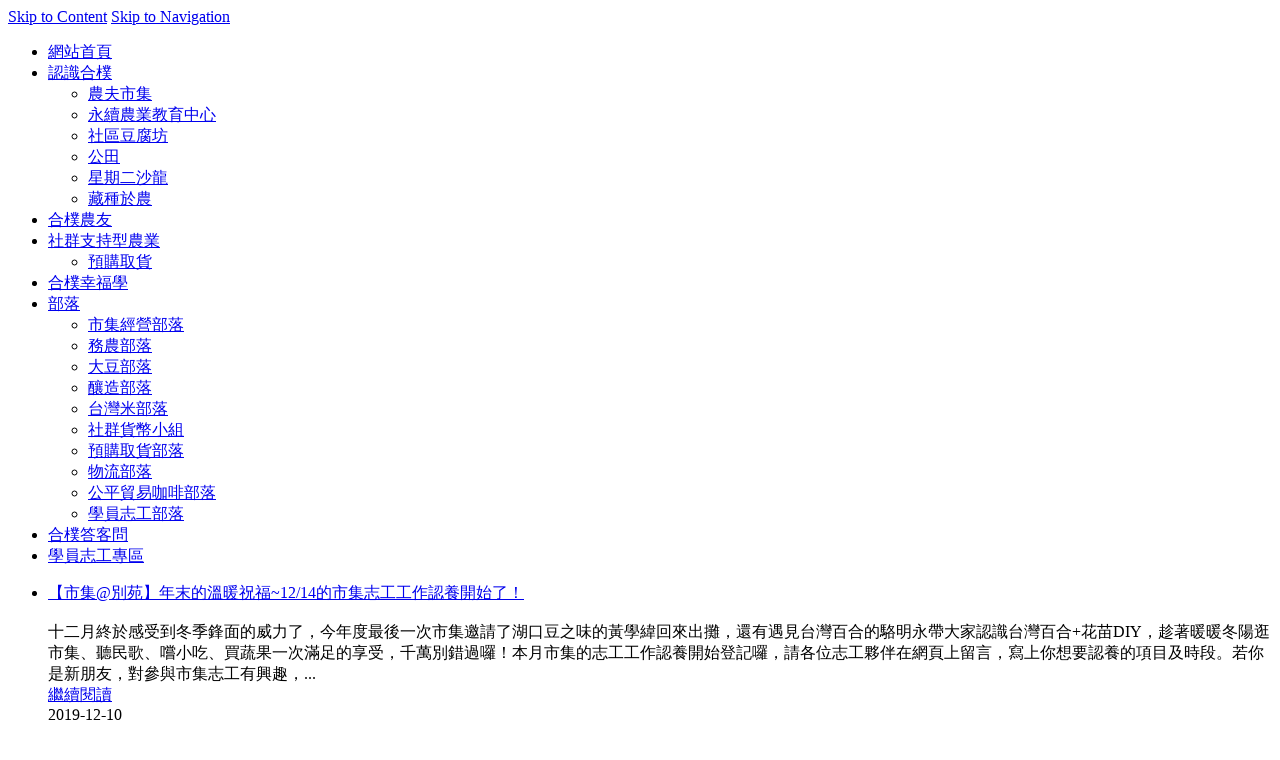

--- FILE ---
content_type: text/html; charset=utf-8
request_url: https://www.hopemarket.com.tw/?p=12642
body_size: 13507
content:
<!DOCTYPE html PUBLIC "-//W3C//DTD XHTML 1.0 Strict//EN"
  "http://www.w3.org/TR/xhtml1/DTD/xhtml1-strict.dtd">
<html xmlns="http://www.w3.org/1999/xhtml" xml:lang="zh-hant" lang="zh-hant" dir="ltr">
  <head>
<meta http-equiv="Content-Type" content="text/html; charset=utf-8" />
    <title>合樸農學市集</title>
    <meta http-equiv="Content-Type" content="text/html; charset=utf-8" />
<link rel="shortcut icon" href="/sites/default/files/favicon.png" type="image/x-icon" />
    <link type="text/css" rel="stylesheet" media="all" href="/sites/default/files/css/css_0070bf4f17686b1f184ce7a2364bc7c4.css" />
<link type="text/css" rel="stylesheet" media="print" href="/sites/default/files/css/css_1df0832a2e8a05eb55d080e0ddc0002d.css" />
<link type="text/css" rel="stylesheet" media="screen" href="/sites/default/files/css/css_fa64727adda920720ceb5d80e190380d.css" />
<link type="text/css" rel="stylesheet" media="all" href="/sites/all/themes/vigor/css/default.css?A" />
<link type="text/css" rel="stylesheet" media="all" href="/sites/all/themes/vigor/css/layout.css?A" />
<link type="text/css" rel="stylesheet" media="all" href="/sites/all/themes/vigor/css/formalize.css?A" />
<link type="text/css" rel="stylesheet" media="all" href="/sites/all/themes/vigor/css/style.css?A" />
<link type="text/css" rel="stylesheet" media="print" href="/sites/all/themes/vigor/css/print.css?A" />
<link type="text/css" rel="stylesheet" media="screen" href="/sites/all/themes/vigor/css/tabs.css?A" />
    <script type="text/javascript" src="/sites/default/files/js/js_be5c50026f4c25aca2033a5e2be1f684.js"></script>
<script type="text/javascript">
<!--//--><![CDATA[//><!--
jQuery.extend(Drupal.settings, { "basePath": "/" });
//--><!]]>
</script>
  </head>

<!--[if lt IE 7 ]><body class="ie6 front not-logged-in page-home one-sidebar sidebar-second"><![endif]-->
<!--[if IE 7 ]><body class="ie7 front not-logged-in page-home one-sidebar sidebar-second"><![endif]-->
<!--[if IE 8 ]><body class="ie8 front not-logged-in page-home one-sidebar sidebar-second"><![endif]-->
<!--[if IE 9 ]><body class="ie9 front not-logged-in page-home one-sidebar sidebar-second"><![endif]-->
<!--[if (gt IE 9)|!(IE)]><!--><body  class="front not-logged-in page-home one-sidebar sidebar-second"><!--<![endif]-->

    <div id="skip"><a href="#content">Skip to Content</a> <a href="#navigation">Skip to Navigation</a></div>  

<div id="page-wrapper">

    <div id="branding">
    <div id="header" class="clearfix">

      <div id="logo-title">
        
        <div id="name-and-slogan">
                            </div> <!-- /name-and-slogan -->
      </div> <!-- /logo-title -->

      
    </div> <!-- /header -->
    </div> <!-- /branding -->

    
        <div id="preface" class="clearfix limiter">
      <div id="block-nice_menus-1" class="block block-nice_menus block-preface block-id-290 clearfix odd not-titled">
  <div class="block-inner">

    
    <div class="content">
      <ul class="nice-menu nice-menu-down" id="nice-menu-1"><li class="menu-149 menu-path-home active-trail first  odd "><a href="/home" title="回首頁" class="active">網站首頁</a></li>
<li class="menu-948 menuparent menu-path-node-256 even "><a href="/node/256" title="認識合樸">認識合樸</a><ul><li class="menu-1581 menu-path-node-416 first  odd "><a href="/TaiwanFM" title="農夫市集">農夫市集</a></li>
<li class="menu-1579 menu-path-node-414 even "><a href="/page/414" title="永續農業教育中心">永續農業教育中心</a></li>
<li class="menu-1580 menu-path-node-415 odd "><a href="/page/415" title="社區豆腐坊">社區豆腐坊</a></li>
<li class="menu-1586 menu-path-node-419 even "><a href="/page/419" title="公田">公田</a></li>
<li class="menu-1646 menu-path-node-470 odd "><a href="/page/470" title="星期二沙龍">星期二沙龍</a></li>
<li class="menu-1543 menu-path-node-383 even  last "><a href="/page/383" title="">藏種於農</a></li>
</ul>
</li>
<li class="menu-423 menu-path-hopefarmer odd "><a href="/hopefarmer">合樸農友</a></li>
<li class="menu-1541 menuparent menu-path-node-418 even "><a href="/page/418" title="">社群支持型農業</a><ul><li class="menu-1549 menu-path-node-374 first  odd  last "><a href="/csa" title="">預購取貨</a></li>
</ul>
</li>
<li class="menu-1582 menu-path-node-417 odd "><a href="/page/417" title="熱情、麵包與使命：合樸幸福學">合樸幸福學</a></li>
<li class="menu-1550 menuparent menu-path-node-375 even "><a href="/page/375" title="">部落</a><ul><li class="menu-1561 menu-path-node-9 first  odd "><a href="/node/9" title="">市集經營部落</a></li>
<li class="menu-1552 menu-path-node-269 even "><a href="/node/269" title="">務農部落</a></li>
<li class="menu-1558 menu-path-node-55 odd "><a href="/node/55" title="">大豆部落</a></li>
<li class="menu-1557 menu-path-node-56 even "><a href="/node/56" title="">釀造部落</a></li>
<li class="menu-1556 menu-path-node-78 odd "><a href="/node/78" title="">台灣米部落</a></li>
<li class="menu-1555 menu-path-node-79 even "><a href="/node/79" title="">社群貨幣小組</a></li>
<li class="menu-1560 menu-path-node-11 odd "><a href="/node/11" title="">預購取貨部落</a></li>
<li class="menu-1554 menu-path-node-82 even "><a href="/node/82" title="">物流部落</a></li>
<li class="menu-1553 menu-path-node-268 odd "><a href="/node/268" title="">公平貿易咖啡部落</a></li>
<li class="menu-1559 menu-path-node-12 even  last "><a href="/node/12" title="">學員志工部落</a></li>
</ul>
</li>
<li class="menu-290 menu-path-node-16 odd "><a href="/node/16" title="新朋友Q&amp;A">合樸答客問</a></li>
<li class="menu-383 menu-path-login even  last "><a href="/login" title="登入">學員志工專區</a></li>
</ul>
    </div>

    
  </div> <!-- /block-inner -->
</div> <!-- /block -->
    </div>
    
    <div id="page-outer-wrap">
    <div id="page">

    <!-- ______________________ MAIN _______________________ -->

    <div id="main" class="clearfix">
    
      <div id="content">
        <div id="content-inner" class="inner column center">

          
          <div id="content-area">

            
            <div class="panel-display panel-2col-bricks clear-block" >
      <div class="panel-panel panel-col-top">
      <div class="inside"><div class="panel-pane pane-views pane-home" >
  
  
  
  <div class="pane-content">
    <div class="view view-home view-id-home view-display-id-block_1 view-dom-id-5">
    
  
  
      <div class="view-content">
      <div class="item-list">
    <ul>
          <li class="views-row views-row-1 views-row-odd views-row-first">  
  <div class="views-field-title">
                <span class="field-content"><a href="/news/1535">【市集@別苑】年末的溫暖祝福~12/14的市集志工工作認養開始了！</a></span>
  </div>
  
  <div class="views-field-field-image-fid">
                <span class="field-content"><a href="/news/1535"><a href="/news/1535" class="imagecache imagecache-150x150 imagecache-linked imagecache-150x150_linked"><img src="https://www.hopemarket.com.tw/sites/default/files/imagecache/150x150/75534288_2721915221162362_8766048862684053504_n.jpg" alt="" title=""  class="imagecache imagecache-150x150" width="150" height="150" /></a></a></span>
  </div>
  
  <div class="views-field-body">
                <span class="field-content">十二月終於感受到冬季鋒面的威力了，今年度最後一次市集邀請了湖口豆之味的黃學緯回來出攤，還有遇見台灣百合的駱明永帶大家認識台灣百合+花苗DIY，趁著暖暖冬陽逛市集、聽民歌、嚐小吃、買蔬果一次滿足的享受，千萬別錯過囉！本月市集的志工工作認養開始登記囉，請各位志工夥伴在網頁上留言，寫上你想要認養的項目及時段。若你是新朋友，對參與市集志工有興趣，...</span>
  </div>
  
  <div class="views-field-view-node">
                <span class="field-content"><a href="/news/1535">繼續閱讀</a></span>
  </div>
  
  <div class="views-field-created">
                <span class="field-content">2019-12-10</span>
  </div>
</li>
          <li class="views-row views-row-2 views-row-even">  
  <div class="views-field-title">
                <span class="field-content"><a href="/news/1534">【市集@別苑】11/9好好野餐音樂會邀請您~一同享受秋日陽光!</a></span>
  </div>
  
  <div class="views-field-field-image-fid">
                <span class="field-content"><a href="/news/1534"><a href="/news/1534" class="imagecache imagecache-150x150 imagecache-linked imagecache-150x150_linked"><img src="https://www.hopemarket.com.tw/sites/default/files/imagecache/150x150/73415970_2500784066872657_461195740023095296_n.jpg" alt="" title=""  class="imagecache imagecache-150x150" width="150" height="150" /></a></a></span>
  </div>
  
  <div class="views-field-body">
                <span class="field-content">&nbsp;
(我們是逢甲大學行銷系的學生，透過這次的畢業專題，與合樸接觸，且持續合作了一段時間)，了解合樸農學市集後，我們想要傳遞合樸市集的理念，也認為在合樸市集的場地，是適合與家人一起坐下好好享受音樂好好野餐，透過提高網路媒體宣傳及實地宣傳告訴大家，有一個野餐音樂會在合樸舉辦，讓消費者實地到訪，知道合樸市集並且瞭解有機產品、永續經營，小農生態，...</span>
  </div>
  
  <div class="views-field-view-node">
                <span class="field-content"><a href="/news/1534">繼續閱讀</a></span>
  </div>
  
  <div class="views-field-created">
                <span class="field-content">2019-11-05</span>
  </div>
</li>
          <li class="views-row views-row-3 views-row-odd">  
  <div class="views-field-title">
                <span class="field-content"><a href="/news/1533">【市集@別苑】雙十連假逛市集~十月市集志工工作認養開始了！</a></span>
  </div>
  
  <div class="views-field-field-image-fid">
                <span class="field-content"><a href="/news/1533"><a href="/news/1533" class="imagecache imagecache-150x150 imagecache-linked imagecache-150x150_linked"><img src="https://www.hopemarket.com.tw/sites/default/files/imagecache/150x150/29572644_1899188040125233_6858861086275246429_n.jpg" alt="" title=""  class="imagecache imagecache-150x150" width="150" height="150" /></a></a></span>
  </div>
  
  <div class="views-field-body">
                <span class="field-content">今年秋涼得早些，但這幾天秋老虎仍是不願離開，週二節氣將走到寒露，表示寒氣增長，氣溫漸漸下降，冷熱交替之際更容易受寒感冒，要注意養肺潤燥~雙十國慶的四天連假打算到中部度假嗎?別忘了將合樸農學市集排進行程，趁著秋高氣爽逛市集、聽民歌、嚐小吃、買蔬果一次滿足的享受，千萬別錯過囉！本月市集的志工工作認養開始登記囉，請各位志工夥伴在網頁上留言，...</span>
  </div>
  
  <div class="views-field-view-node">
                <span class="field-content"><a href="/news/1533">繼續閱讀</a></span>
  </div>
  
  <div class="views-field-created">
                <span class="field-content">2019-10-07</span>
  </div>
</li>
          <li class="views-row views-row-4 views-row-even">  
  <div class="views-field-title">
                <span class="field-content"><a href="/news/1532">【市集@別苑】中秋連假逛市集~九月市集志工工作認養開始了！</a></span>
  </div>
  
  <div class="views-field-field-image-fid">
                <span class="field-content"><a href="/news/1532"><a href="/news/1532" class="imagecache imagecache-150x150 imagecache-linked imagecache-150x150_linked"><img src="https://www.hopemarket.com.tw/sites/default/files/imagecache/150x150/ 01_2.jpg" alt="" title=""  class="imagecache imagecache-150x150" width="150" height="150" /></a></a></span>
  </div>
  
  <div class="views-field-body">
                <span class="field-content">中秋三天連假打算到中部度假嗎?別忘了將合樸農學市集排進行程，趁著好天氣帶全家大小逛市集，這次市集有手做果釀DIY的活動，利用果皮就可以釀出全營養，零廢棄的瓊漿玉液，千萬別錯過囉！本月市集的志工工作認養開始登記囉，請各位志工夥伴在網頁上留言，寫上你想要認養的項目及時段。若你是新朋友，對參與市集志工有興趣，請mail到hope.hopemarket@gmail...</span>
  </div>
  
  <div class="views-field-view-node">
                <span class="field-content"><a href="/news/1532">繼續閱讀</a></span>
  </div>
  
  <div class="views-field-created">
                <span class="field-content">2019-09-09</span>
  </div>
</li>
          <li class="views-row views-row-5 views-row-odd views-row-last">  
  <div class="views-field-title">
                <span class="field-content"><a href="/news/1531">【市集@別苑】八月市集8/10志工工作認養開始了！</a></span>
  </div>
  
  <div class="views-field-field-image-fid">
                <span class="field-content"><a href="/news/1531"><a href="/news/1531" class="imagecache imagecache-150x150 imagecache-linked imagecache-150x150_linked"><img src="https://www.hopemarket.com.tw/sites/default/files/imagecache/150x150/e購紅藜.jpg" alt="" title=""  class="imagecache imagecache-150x150" width="150" height="150" /></a></a></span>
  </div>
  
  <div class="views-field-body">
                <span class="field-content">照過來!照過來!八月市集有許願成功再加場的古早味粉圓DIY(今年最後一場，錯過等明年喔~)，還有寇延丁老師的全水果露釀漬分享，錯過就太可惜囉！本月市集的志工工作認養開始登記囉，請各位志工夥伴在網頁上留言，寫上你想要認養的項目及時段。若你是新朋友，對參與市集志工有興趣，請mail到hope.hopemarket@gmail.com詢問參與合樸志工的相關內容吧...</span>
  </div>
  
  <div class="views-field-view-node">
                <span class="field-content"><a href="/news/1531">繼續閱讀</a></span>
  </div>
  
  <div class="views-field-created">
                <span class="field-content">2019-08-05</span>
  </div>
</li>
      </ul>
</div>    </div>
  
  
      <div class="attachment attachment-after">
      <div class="view view-home view-id-home view-display-id-attachment_1 view-dom-id-4">
    
  
  
      <div class="view-content">
      <table class="views-view-grid">
  <tbody>
                <tr class="row-1 row-first row-last">
                  <td class="col-1">
              
  <div class="views-field-field-image-fid">
                <span class="field-content"><a href="/news/1530"><a href="/news/1530" class="imagecache imagecache-100x100_crop imagecache-linked imagecache-100x100_crop_linked"><img src="https://www.hopemarket.com.tw/sites/default/files/imagecache/100x100_crop/10620668_1093264644067740_6058195000498331721_n.jpg" alt="" title=""  class="imagecache imagecache-100x100_crop" width="100" height="100" /></a></a></span>
  </div>
  
  <div class="views-field-title">
                <span class="field-content"><a href="/news/1530">【市集@別苑】七月7/13的市集志工工作認養開始囉！</a></span>
  </div>
          </td>
                  <td class="col-2">
              
  <div class="views-field-field-image-fid">
                <span class="field-content"><a href="/news/1529"><a href="/news/1529" class="imagecache imagecache-100x100_crop imagecache-linked imagecache-100x100_crop_linked"><img src="https://www.hopemarket.com.tw/sites/default/files/imagecache/100x100_crop/thumbnail_image1.jpg" alt="" title=""  class="imagecache imagecache-100x100_crop" width="100" height="100" /></a></a></span>
  </div>
  
  <div class="views-field-title">
                <span class="field-content"><a href="/news/1529">【市集@別苑】端午連假逛市集~六月市集志工工作認養開始了！</a></span>
  </div>
          </td>
                  <td class="col-3">
              
  <div class="views-field-field-image-fid">
                <span class="field-content"><a href="/news/1528"><a href="/news/1528" class="imagecache imagecache-100x100_crop imagecache-linked imagecache-100x100_crop_linked"><img src="https://www.hopemarket.com.tw/sites/default/files/imagecache/100x100_crop/IMAG1214.jpg" alt="" title=""  class="imagecache imagecache-100x100_crop" width="100" height="100" /></a></a></span>
  </div>
  
  <div class="views-field-title">
                <span class="field-content"><a href="/news/1528">【市集@別苑】母親節快樂~五月的市集志工工作認養開始了！</a></span>
  </div>
          </td>
                  <td class="col-4">
              
  <div class="views-field-field-image-fid">
                <span class="field-content"><a href="/news/1527"><a href="/news/1527" class="imagecache imagecache-100x100_crop imagecache-linked imagecache-100x100_crop_linked"><img src="https://www.hopemarket.com.tw/sites/default/files/imagecache/100x100_crop/27654505_1801025806608487_5295982149754994495_n.jpg" alt="" title=""  class="imagecache imagecache-100x100_crop" width="100" height="100" /></a></a></span>
  </div>
  
  <div class="views-field-title">
                <span class="field-content"><a href="/news/1527">【市集@別苑】春暖花開~四月的市集志工工作認養開始了！</a></span>
  </div>
          </td>
              </tr>
      </tbody>
</table>
    </div>
  
  
  
  
  
  
</div>     </div>
  
      
<div class="more-link">
  <a href="/news">
    更多訊息  </a>
</div>
  
  
  
</div>   </div>

  
  </div>
</div>
    </div>    
  
  
      <div class="panel-panel panel-col-middle">
      <div class="inside"><div class="panel-pane pane-views pane-hope-calendar" >
  
      <h2 class="pane-title">行事曆</h2>
  
  
  <div class="pane-content">
    <div class="view view-Hope-Calendar view-id-Hope_Calendar view-display-id-block_5 view-dom-id-2">
    
  
  
      <div class="view-content">
      <div id="fullcalendar"></div>
<div id="fullcalendar_content">
<div class="fullcalendar_event">
  <a class="fullcalendar_event_details" cn="fc-event-default activity" href="/activity/923" title="公田生態空間工作坊" allDay="1" start="2013-06-28 00:00:00" end="2013-06-30 00:00:00">公田生態空間工作坊</a> : 五, 2013-06-28 00:00  </div><div class="fullcalendar_event">
  <a class="fullcalendar_event_details" cn="fc-event-default activity" href="/activity/926" title="沙龍：凱新 建築與我" allDay="1" start="2013-06-25 00:00:00" end="2013-06-25 00:00:00">沙龍：凱新 建築與我</a> : 二, 2013-06-25 00:00  </div><div class="fullcalendar_event">
  <a class="fullcalendar_event_details" cn="fc-event-default activity" href="/activity/920" title="伴畝田 沒種的世界" allDay="1" start="2013-06-18 00:00:00" end="2013-06-18 00:00:00">伴畝田 沒種的世界</a> : 二, 2013-06-18 00:00  </div><div class="fullcalendar_event">
  <a class="fullcalendar_event_details" cn="fc-event-default activity" href="/activity/928" title="沙龍 " allDay="1" start="2013-06-18 00:00:00" end="2013-06-18 00:00:00">沙龍 </a> : 二, 2013-06-18 00:00  </div><div class="fullcalendar_event">
  <a class="fullcalendar_event_details" cn="fc-event-default activity" href="/activity/919" title="伴畝田 戶外採菌" allDay="1" start="2013-06-15 00:00:00" end="2013-06-15 00:00:00">伴畝田 戶外採菌</a> : 六, 2013-06-15 00:00  </div><div class="fullcalendar_event">
  <a class="fullcalendar_event_details" cn="fc-event-default activity" href="/activity/924" title="社區豆腐坊學藝班 產地拜訪" allDay="1" start="2013-06-14 00:00:00" end="2013-06-14 00:00:00">社區豆腐坊學藝班 產地拜訪</a> : 五, 2013-06-14 00:00  </div><div class="fullcalendar_event">
  <a class="fullcalendar_event_details" cn="fc-event-default activity" href="/activity/927" title="沙龍 捨得日" allDay="1" start="2013-06-11 00:00:00" end="2013-06-11 00:00:00">沙龍 捨得日</a> : 二, 2013-06-11 00:00  </div><div class="fullcalendar_event">
  <a class="fullcalendar_event_details" cn="fc-event-default activity" href="/activity/922" title="社區豆腐坊學藝班" allDay="1" start="2013-06-08 00:00:00" end="2013-06-09 00:00:00">社區豆腐坊學藝班</a> : 六, 2013-06-08 00:00  </div><div class="fullcalendar_event">
  <a class="fullcalendar_event_details" cn="fc-event-default activity" href="/activity/917" title="市集日" allDay="1" start="2013-06-08 00:00:00" end="2013-06-08 00:00:00">市集日</a> : 六, 2013-06-08 00:00  </div><div class="fullcalendar_event">
  <a class="fullcalendar_event_details" cn="fc-event-default activity" href="/activity/925" title="沙龍 農友日 玫開四度" allDay="1" start="2013-06-04 00:00:00" end="2013-06-04 00:00:00">沙龍 農友日 玫開四度</a> : 二, 2013-06-04 00:00  </div><div class="fullcalendar_event">
  <a class="fullcalendar_event_details" cn="fc-event-default activity" href="/activity/918" title="伴畝田 田間觀察" allDay="1" start="2013-06-04 00:00:00" end="2013-06-04 00:00:00">伴畝田 田間觀察</a> : 二, 2013-06-04 00:00  </div><div class="fullcalendar_event">
  <a class="fullcalendar_event_details" cn="fc-event-default activity" href="/activity/921" title="社區豆腐坊學藝班" allDay="1" start="2013-06-01 00:00:00" end="2013-06-02 00:00:00">社區豆腐坊學藝班</a> : 六, 2013-06-01 00:00  </div><div class="fullcalendar_event">
  <a class="fullcalendar_event_details" cn="fc-event-default activity" href="/activity/894" title="公田生態池工作假期" allDay="1" start="2013-05-23 00:00:00" end="2013-05-26 00:00:00">公田生態池工作假期</a> : 四, 2013-05-23 00:00  </div><div class="fullcalendar_event">
  <a class="fullcalendar_event_details" cn="fc-event-default activity" href="/activity/867" title="釀造部落：果醬課（四）甜點：瑪德蓮貝殼小蛋糕" allDay="1" start="2013-05-23 00:00:00" end="2013-05-23 00:00:00">釀造部落：果醬課（四）甜點：瑪德蓮貝殼小蛋糕</a> : 四, 2013-05-23 00:00  </div><div class="fullcalendar_event">
  <a class="fullcalendar_event_details" cn="fc-event-default activity" href="/activity/903" title="沙龍：半農半Ｘ幸福之路" allDay="1" start="2013-05-14 00:00:00" end="2013-05-14 00:00:00">沙龍：半農半Ｘ幸福之路</a> : 二, 2013-05-14 00:00  </div><div class="fullcalendar_event">
  <a class="fullcalendar_event_details" cn="fc-event-default activity" href="/activity/895" title="伴畝田 田間管理" allDay="1" start="2013-05-14 00:00:00" end="2013-05-14 00:00:00">伴畝田 田間管理</a> : 二, 2013-05-14 00:00  </div><div class="fullcalendar_event">
  <a class="fullcalendar_event_details" cn="fc-event-default activity" href="/activity/892" title="五月市集" allDay="1" start="2013-05-11 00:00:00" end="2013-05-11 00:00:00">五月市集</a> : 六, 2013-05-11 00:00  </div><div class="fullcalendar_event">
  <a class="fullcalendar_event_details" cn="fc-event-default activity" href="/activity/891" title="伊聖詩日光參訪" allDay="1" start="2013-05-08 00:00:00" end="2013-05-08 00:00:00">伊聖詩日光參訪</a> : 三, 2013-05-08 00:00  </div><div class="fullcalendar_event">
  <a class="fullcalendar_event_details" cn="fc-event-default activity" href="/activity/893" title="沙龍農友日：藍染by儷予" allDay="1" start="2013-05-07 00:00:00" end="2013-05-07 00:00:00">沙龍農友日：藍染by儷予</a> : 二, 2013-05-07 00:00  </div><div class="fullcalendar_event">
  <a class="fullcalendar_event_details" cn="fc-event-default activity" href="/activity/866" title="釀造部落：果醬課程（三）抹醬：焦糖鹽之花" allDay="1" start="2013-05-02 00:00:00" end="2013-05-02 00:00:00">釀造部落：果醬課程（三）抹醬：焦糖鹽之花</a> : 四, 2013-05-02 00:00  </div><div class="fullcalendar_event">
  <a class="fullcalendar_event_details" cn="fc-event-default activity" href="/activity/890" title="世豐果園工作假期（柿子疏花說明）" allDay="1" start="2013-05-01 00:00:00" end="2013-05-01 00:00:00">世豐果園工作假期（柿子疏花說明）</a> : 三, 2013-05-01 00:00  </div><div class="fullcalendar_event">
  <a class="fullcalendar_event_details" cn="fc-event-default activity" href="/activity/880" title="共同廚房" allDay="1" start="2013-04-30 00:00:00" end="2013-04-30 00:00:00">共同廚房</a> : 二, 2013-04-30 00:00  </div><div class="fullcalendar_event">
  <a class="fullcalendar_event_details" cn="fc-event-default activity" href="/activity/875" title="伴畝田：田間整理+生態池動工" allDay="1" start="2013-04-30 00:00:00" end="2013-04-30 00:00:00">伴畝田：田間整理+生態池動工</a> : 二, 2013-04-30 00:00  </div><div class="fullcalendar_event">
  <a class="fullcalendar_event_details" cn="fc-event-default activity" href="/activity/879" title="沙龍：有關麻醉一定要知道的事 /卜娟" allDay="1" start="2013-04-30 00:00:00" end="2013-04-30 00:00:00">沙龍：有關麻醉一定要知道的事 /卜娟</a> : 二, 2013-04-30 00:00  </div><div class="fullcalendar_event">
  <a class="fullcalendar_event_details" cn="fc-event-default activity" href="/activity/874" title="社區豆腐坊" allDay="1" start="2013-04-29 00:00:00" end="2013-04-29 00:00:00">社區豆腐坊</a> : 一, 2013-04-29 00:00  </div><div class="fullcalendar_event">
  <a class="fullcalendar_event_details" cn="fc-event-default activity" href="/activity/862" title="伴畝田：米之神的哲學與操作 " allDay="1" start="2013-04-28 00:00:00" end="2013-04-28 00:00:00">伴畝田：米之神的哲學與操作 </a> : 日, 2013-04-28 00:00  </div><div class="fullcalendar_event">
  <a class="fullcalendar_event_details" cn="fc-event-default activity" href="/activity/863" title="釀造部落：紅酒品嘗與鑑賞" allDay="1" start="2013-04-28 00:00:00" end="2013-04-28 00:00:00">釀造部落：紅酒品嘗與鑑賞</a> : 日, 2013-04-28 00:00  </div><div class="fullcalendar_event">
  <a class="fullcalendar_event_details" cn="fc-event-default activity" href="/activity/873" title="社區豆腐坊" allDay="1" start="2013-04-27 00:00:00" end="2013-04-27 00:00:00">社區豆腐坊</a> : 六, 2013-04-27 00:00  </div><div class="fullcalendar_event">
  <a class="fullcalendar_event_details" cn="fc-event-default activity" href="/activity/872" title="社區豆腐坊" allDay="1" start="2013-04-25 00:00:00" end="2013-04-25 00:00:00">社區豆腐坊</a> : 四, 2013-04-25 00:00  </div><div class="fullcalendar_event">
  <a class="fullcalendar_event_details" cn="fc-event-default activity" href="/activity/865" title="釀造部落：果醬課程（二）甜點：司康" allDay="1" start="2013-04-25 00:00:00" end="2013-04-25 00:00:00">釀造部落：果醬課程（二）甜點：司康</a> : 四, 2013-04-25 00:00  </div><div class="fullcalendar_event">
  <a class="fullcalendar_event_details" cn="fc-event-default activity" href="/activity/876" title="沙龍：世豐果園工作假期（柿子疏花說明）" allDay="1" start="2013-04-23 00:00:00" end="2013-04-23 00:00:00">沙龍：世豐果園工作假期（柿子疏花說明）</a> : 二, 2013-04-23 00:00  </div><div class="fullcalendar_event">
  <a class="fullcalendar_event_details" cn="fc-event-default activity" href="/activity/878" title="共同廚房" allDay="1" start="2013-04-23 00:00:00" end="2013-04-23 00:00:00">共同廚房</a> : 二, 2013-04-23 00:00  </div><div class="fullcalendar_event">
  <a class="fullcalendar_event_details" cn="fc-event-default activity" href="/activity/871" title="社區豆腐坊" allDay="1" start="2013-04-22 00:00:00" end="2013-04-22 00:00:00">社區豆腐坊</a> : 一, 2013-04-22 00:00  </div><div class="fullcalendar_event">
  <a class="fullcalendar_event_details" cn="fc-event-default activity" href="/activity/869" title="藏種於農工作坊＠宜蘭" allDay="1" start="2013-04-20 00:00:00" end="2013-04-20 00:00:00">藏種於農工作坊＠宜蘭</a> : 六, 2013-04-20 00:00  </div><div class="fullcalendar_event">
  <a class="fullcalendar_event_details" cn="fc-event-default activity" href="/activity/870" title="社區豆腐坊" allDay="1" start="2013-04-20 00:00:00" end="2013-04-20 00:00:00">社區豆腐坊</a> : 六, 2013-04-20 00:00  </div><div class="fullcalendar_event">
  <a class="fullcalendar_event_details" cn="fc-event-default activity" href="/activity/864" title="釀造部落：果醬課（一）：草莓香橙" allDay="1" start="2013-04-18 00:00:00" end="2013-04-18 00:00:00">釀造部落：果醬課（一）：草莓香橙</a> : 四, 2013-04-18 00:00  </div><div class="fullcalendar_event">
  <a class="fullcalendar_event_details" cn="fc-event-default activity" href="/activity/868" title="社區豆腐坊" allDay="1" start="2013-04-18 00:00:00" end="2013-04-18 00:00:00">社區豆腐坊</a> : 四, 2013-04-18 00:00  </div><div class="fullcalendar_event">
  <a class="fullcalendar_event_details" cn="fc-event-default activity" href="/activity/861" title="南投埔里：生態池/生態廁所＆自力造屋參訪" allDay="1" start="2013-04-17 00:00:00" end="2013-04-17 00:00:00">南投埔里：生態池/生態廁所＆自力造屋參訪</a> : 三, 2013-04-17 00:00  </div><div class="fullcalendar_event">
  <a class="fullcalendar_event_details" cn="fc-event-default activity" href="/activity/859" title="伴畝田：稻子的一生" allDay="1" start="2013-04-16 00:00:00" end="2013-04-16 00:00:00">伴畝田：稻子的一生</a> : 二, 2013-04-16 00:00  </div><div class="fullcalendar_event">
  <a class="fullcalendar_event_details" cn="fc-event-default activity" href="/activity/877" title="共同廚房" allDay="1" start="2013-04-16 00:00:00" end="2013-04-16 00:00:00">共同廚房</a> : 二, 2013-04-16 00:00  </div><div class="fullcalendar_event">
  <a class="fullcalendar_event_details" cn="fc-event-default activity" href="/activity/860" title="沙龍：捨得日 -- 生態池＆生態廁所" allDay="1" start="2013-04-16 00:00:00" end="2013-04-16 00:00:00">沙龍：捨得日 -- 生態池＆生態廁所</a> : 二, 2013-04-16 00:00  </div><div class="fullcalendar_event">
  <a class="fullcalendar_event_details" cn="fc-event-default activity" href="/activity/858" title="台北地球日" allDay="1" start="2013-04-14 00:00:00" end="2013-04-14 00:00:00">台北地球日</a> : 日, 2013-04-14 00:00  </div><div class="fullcalendar_event">
  <a class="fullcalendar_event_details" cn="fc-event-default activity" href="/activity/851" title="市集" allDay="1" start="2013-04-13 00:00:00" end="2013-04-13 00:00:00">市集</a> : 六, 2013-04-13 00:00  </div><div class="fullcalendar_event">
  <a class="fullcalendar_event_details" cn="fc-event-default activity" href="/activity/801" title="樹醫生課程" allDay="" start="2013-01-30 09:00:00" end="2013-01-30 15:30:00">樹醫生課程</a> : 三, 2013-01-30 09:00      to 三, 2013-01-30 15:30  </div><div class="fullcalendar_event">
  <a class="fullcalendar_event_details" cn="fc-event-default activity" href="/activity/803" title="沙龍：好好讀書" allDay="" start="2013-01-29 19:00:00" end="2013-01-29 21:00:00">沙龍：好好讀書</a> : 二, 2013-01-29 19:00      to 二, 2013-01-29 21:00  </div><div class="fullcalendar_event">
  <a class="fullcalendar_event_details" cn="fc-event-default activity" href="/activity/800" title="KKF藏種於農" allDay="" start="2013-01-26 09:00:00" end="2013-01-26 16:00:00">KKF藏種於農</a> : 六, 2013-01-26 09:00      to 六, 2013-01-26 16:00  </div><div class="fullcalendar_event">
  <a class="fullcalendar_event_details" cn="fc-event-default activity" href="/activity/799" title="樹醫技術組" allDay="" start="2013-01-25 13:00:00" end="2013-01-25 16:30:00">樹醫技術組</a> : 五, 2013-01-25 13:00      to 五, 2013-01-25 16:30  </div><div class="fullcalendar_event">
  <a class="fullcalendar_event_details" cn="fc-event-default activity" href="/activity/802" title="沙龍：金惠雯" allDay="" start="2013-01-22 19:00:00" end="2013-01-22 21:00:00">沙龍：金惠雯</a> : 二, 2013-01-22 19:00      to 二, 2013-01-22 21:00  </div><div class="fullcalendar_event">
  <a class="fullcalendar_event_details" cn="fc-event-default activity" href="/activity/798" title="伴畝田" allDay="" start="2013-01-22 13:00:00" end="2013-01-22 16:30:00">伴畝田</a> : 二, 2013-01-22 13:00      to 二, 2013-01-22 16:30  </div><div class="fullcalendar_event">
  <a class="fullcalendar_event_details" cn="fc-event-default activity" href="/activity/793" title="年終幸福聚餐" allDay="" start="2013-01-20 09:00:00" end="2013-01-20 15:30:00">年終幸福聚餐</a> : 日, 2013-01-20 09:00      to 日, 2013-01-20 15:30  </div><div class="fullcalendar_event">
  <a class="fullcalendar_event_details" cn="fc-event-default activity" href="/activity/792" title="豆腐課結業" allDay="" start="2013-01-17 08:30:00" end="2013-01-17 11:30:00">豆腐課結業</a> : 四, 2013-01-17 08:30      to 四, 2013-01-17 11:30  </div><div class="fullcalendar_event">
  <a class="fullcalendar_event_details" cn="fc-event-default activity" href="/activity/791" title="讓樹醫樹" allDay="" start="2013-01-16 13:00:00" end="2013-01-16 16:30:00">讓樹醫樹</a> : 三, 2013-01-16 13:00      to 三, 2013-01-16 16:30  </div><div class="fullcalendar_event">
  <a class="fullcalendar_event_details" cn="fc-event-default activity" href="/activity/790" title="伴畝田催芽" allDay="" start="2013-01-15 13:30:00" end="2013-01-15 16:30:00">伴畝田催芽</a> : 二, 2013-01-15 13:30      to 二, 2013-01-15 16:30  </div><div class="fullcalendar_event">
  <a class="fullcalendar_event_details" cn="fc-event-default activity" href="/activity/794" title="護樹推廣組" allDay="" start="2013-01-14 13:00:00" end="2013-01-14 16:00:00">護樹推廣組</a> : 一, 2013-01-14 13:00      to 一, 2013-01-14 16:00  </div><div class="fullcalendar_event">
  <a class="fullcalendar_event_details" cn="fc-event-default activity" href="/activity/779" title="一月市集" allDay="" start="2013-01-12 09:00:00" end="2013-01-12 14:00:00">一月市集</a> : 六, 2013-01-12 09:00      to 六, 2013-01-12 14:00  </div><div class="fullcalendar_event">
  <a class="fullcalendar_event_details" cn="fc-event-default activity" href="/activity/780" title="豆腐班參訪" allDay="" start="2013-01-10 10:00:00" end="2013-01-10 14:00:00">豆腐班參訪</a> : 四, 2013-01-10 10:00      to 四, 2013-01-10 14:00  </div><div class="fullcalendar_event">
  <a class="fullcalendar_event_details" cn="fc-event-default activity" href="/activity/781" title="沙龍：農友日豆老闆" allDay="" start="2013-01-08 19:00:00" end="2013-01-08 21:00:00">沙龍：農友日豆老闆</a> : 二, 2013-01-08 19:00      to 二, 2013-01-08 21:00  </div><div class="fullcalendar_event">
  <a class="fullcalendar_event_details" cn="fc-event-default activity" href="/activity/777" title="伴畝田：選種" allDay="" start="2013-01-08 13:30:00" end="2013-01-08 17:00:00">伴畝田：選種</a> : 二, 2013-01-08 13:30      to 二, 2013-01-08 17:00  </div><div class="fullcalendar_event">
  <a class="fullcalendar_event_details" cn="fc-event-default activity" href="/activity/775" title="護樹技術組" allDay="" start="2013-01-08 08:00:00" end="2013-01-08 11:30:00">護樹技術組</a> : 二, 2013-01-08 08:00      to 二, 2013-01-08 11:30  </div><div class="fullcalendar_event">
  <a class="fullcalendar_event_details" cn="fc-event-default activity" href="/activity/776" title="護樹推廣組" allDay="" start="2013-01-07 08:30:00" end="2013-01-07 11:30:00">護樹推廣組</a> : 一, 2013-01-07 08:30      to 一, 2013-01-07 11:30  </div><div class="fullcalendar_event">
  <a class="fullcalendar_event_details" cn="fc-event-default activity" href="/activity/778" title="產地拜訪：世豐果園" allDay="" start="2013-01-06 08:00:00" end="2013-01-06 14:00:00">產地拜訪：世豐果園</a> : 日, 2013-01-06 08:00      to 日, 2013-01-06 14:00  </div><div class="fullcalendar_event">
  <a class="fullcalendar_event_details" cn="fc-event-default activity" href="/activity/774" title="伴畝田：導論" allDay="1" start="2013-01-01 00:00:00" end="2013-01-01 00:00:00">伴畝田：導論</a> : 二, 2013-01-01 00:00  </div><div class="fullcalendar_event">
  <a class="fullcalendar_event_details" cn="fc-event-default activity" href="/activity/725" title="市集日" allDay="1" start="2012-12-08 00:00:00" end="2012-12-08 00:00:00">市集日</a> : 六, 2012-12-08 00:00  </div><div class="fullcalendar_event">
  <a class="fullcalendar_event_details" cn="fc-event-default activity" href="/activity/724" title="市集日" allDay="1" start="2012-11-10 00:00:00" end="2012-11-10 00:00:00">市集日</a> : 六, 2012-11-10 00:00  </div><div class="fullcalendar_event">
  <a class="fullcalendar_event_details" cn="fc-event-default activity" href="/activity/722" title="沙龍好好讀書 彩鳳" allDay="1" start="2012-10-30 00:00:00" end="2012-10-30 00:00:00">沙龍好好讀書 彩鳳</a> : 二, 2012-10-30 00:00  </div><div class="fullcalendar_event">
  <a class="fullcalendar_event_details" cn="fc-event-default activity" href="/activity/740" title="10月藏種於農工作坊" allDay="1" start="2012-10-28 00:00:00" end="2012-10-28 00:00:00">10月藏種於農工作坊</a> : 日, 2012-10-28 00:00  </div><div class="fullcalendar_event">
  <a class="fullcalendar_event_details" cn="fc-event-default activity" href="/activity/721" title="沙龍 胡元銘大哥" allDay="1" start="2012-10-23 00:00:00" end="2012-10-23 00:00:00">沙龍 胡元銘大哥</a> : 二, 2012-10-23 00:00  </div><div class="fullcalendar_event">
  <a class="fullcalendar_event_details" cn="fc-event-default activity" href="/activity/713" title="幸福學#1" allDay="" start="2012-10-21 08:30:00" end="2012-10-21 17:00:00">幸福學#1</a> : 日, 2012-10-21 08:30      to 日, 2012-10-21 17:00  </div><div class="fullcalendar_event">
  <a class="fullcalendar_event_details" cn="fc-event-default activity" href="/activity/720" title="沙龍捨得日：手做" allDay="1" start="2012-10-16 00:00:00" end="2012-10-16 00:00:00">沙龍捨得日：手做</a> : 二, 2012-10-16 00:00  </div><div class="fullcalendar_event">
  <a class="fullcalendar_event_details" cn="fc-event-default activity" href="/activity/712" title="市集" allDay="" start="2012-10-13 09:00:00" end="2012-10-13 14:00:00">市集</a> : 六, 2012-10-13 09:00      to 六, 2012-10-13 14:00  </div><div class="fullcalendar_event">
  <a class="fullcalendar_event_details" cn="fc-event-default activity" href="/activity/719" title="沙龍農友日 美麗" allDay="1" start="2012-10-09 00:00:00" end="2012-10-09 00:00:00">沙龍農友日 美麗</a> : 二, 2012-10-09 00:00  </div><div class="fullcalendar_event">
  <a class="fullcalendar_event_details" cn="fc-event-default activity" href="/activity/718" title="沙龍：保健食品須知" allDay="1" start="2012-10-02 00:00:00" end="2012-10-02 00:00:00">沙龍：保健食品須知</a> : 二, 2012-10-02 00:00  </div><div class="fullcalendar_event">
  <a class="fullcalendar_event_details" cn="fc-event-default activity" href="/activity/717" title="合歡山豆腐健行" allDay="1" start="2012-09-29 00:00:00" end="2012-09-29 00:00:00">合歡山豆腐健行</a> : 六, 2012-09-29 00:00  </div><div class="fullcalendar_event">
  <a class="fullcalendar_event_details" cn="fc-event-default activity" href="/activity/733" title="做豆腐" allDay="1" start="2012-09-27 00:00:00" end="2012-09-27 00:00:00">做豆腐</a> : 四, 2012-09-27 00:00  </div><div class="fullcalendar_event">
  <a class="fullcalendar_event_details" cn="fc-event-default activity" href="/activity/716" title="沙龍：好好讀書 玫如" allDay="1" start="2012-09-25 00:00:00" end="2012-09-25 00:00:00">沙龍：好好讀書 玫如</a> : 二, 2012-09-25 00:00  </div><div class="fullcalendar_event">
  <a class="fullcalendar_event_details" cn="fc-event-default activity" href="/activity/732" title="做豆腐" allDay="1" start="2012-09-24 00:00:00" end="2012-09-24 00:00:00">做豆腐</a> : 一, 2012-09-24 00:00  </div><div class="fullcalendar_event">
  <a class="fullcalendar_event_details" cn="fc-event-default activity" href="/activity/728" title="菜籃子" allDay="1" start="2012-09-24 00:00:00" end="2012-09-24 00:00:00">菜籃子</a> : 一, 2012-09-24 00:00  </div><div class="fullcalendar_event">
  <a class="fullcalendar_event_details" cn="fc-event-default activity" href="/activity/737" title="藏種於農工作坊" allDay="1" start="2012-09-23 00:00:00" end="2012-09-23 00:00:00">藏種於農工作坊</a> : 日, 2012-09-23 00:00  </div><div class="fullcalendar_event">
  <a class="fullcalendar_event_details" cn="fc-event-default activity" href="/activity/731" title="做豆腐" allDay="1" start="2012-09-22 00:00:00" end="2012-09-22 00:00:00">做豆腐</a> : 六, 2012-09-22 00:00  </div><div class="fullcalendar_event">
  <a class="fullcalendar_event_details" cn="fc-event-default activity" href="/activity/730" title="做豆腐" allDay="1" start="2012-09-20 00:00:00" end="2012-09-20 00:00:00">做豆腐</a> : 四, 2012-09-20 00:00  </div><div class="fullcalendar_event">
  <a class="fullcalendar_event_details" cn="fc-event-default activity" href="/activity/734" title="幸福學實習" allDay="1" start="2012-09-19 00:00:00" end="2012-09-19 00:00:00">幸福學實習</a> : 三, 2012-09-19 00:00  </div><div class="fullcalendar_event">
  <a class="fullcalendar_event_details" cn="fc-event-default activity" href="/activity/715" title="沙龍：豆腐坊" allDay="1" start="2012-09-18 00:00:00" end="2012-09-18 00:00:00">沙龍：豆腐坊</a> : 二, 2012-09-18 00:00  </div><div class="fullcalendar_event">
  <a class="fullcalendar_event_details" cn="fc-event-default activity" href="/activity/729" title="做豆腐" allDay="1" start="2012-09-17 00:00:00" end="2012-09-17 00:00:00">做豆腐</a> : 一, 2012-09-17 00:00  </div><div class="fullcalendar_event">
  <a class="fullcalendar_event_details" cn="fc-event-default activity" href="/activity/727" title="菜籃子" allDay="1" start="2012-09-17 00:00:00" end="2012-09-17 00:00:00">菜籃子</a> : 一, 2012-09-17 00:00  </div><div class="fullcalendar_event">
  <a class="fullcalendar_event_details" cn="fc-event-default activity" href="/activity/423" title="藏種於農7-9月行動工作坊" allDay="" start="2012-07-15 09:00:00" end="2012-07-15 12:00:00">藏種於農7-9月行動工作坊</a> : 日, 2012-07-15 09:00      to 日, 2012-07-15 12:00  </div><div class="fullcalendar_event">
  <a class="fullcalendar_event_details" cn="fc-event-default activity" href="/activity/709" title=" 社區豆腐坊分享會" allDay="1" start="2012-09-15 00:00:00" end="2012-09-15 00:00:00"> 社區豆腐坊分享會</a> : 六, 2012-09-15 00:00  </div><div class="fullcalendar_event">
  <a class="fullcalendar_event_details" cn="fc-event-default activity" href="/activity/714" title="做豆腐" allDay="" start="2012-09-13 06:00:00" end="2012-09-13 09:30:00">做豆腐</a> : 四, 2012-09-13 06:00      to 四, 2012-09-13 09:30  </div><div class="fullcalendar_event">
  <a class="fullcalendar_event_details" cn="fc-event-default activity" href="/activity/708" title="蓋窯" allDay="1" start="2012-09-10 00:00:00" end="2012-09-13 00:00:00">蓋窯</a> : 一, 2012-09-10 00:00  </div><div class="fullcalendar_event">
  <a class="fullcalendar_event_details" cn="fc-event-default activity" href="/activity/723" title="埔里長青村 分享" allDay="1" start="2012-09-12 00:00:00" end="2012-09-12 00:00:00">埔里長青村 分享</a> : 三, 2012-09-12 00:00  </div><div class="fullcalendar_event">
  <a class="fullcalendar_event_details" cn="fc-event-default activity" href="/activity/710" title="沙龍捨得日" allDay="1" start="2012-09-11 00:00:00" end="2012-09-11 00:00:00">沙龍捨得日</a> : 二, 2012-09-11 00:00  </div><div class="fullcalendar_event">
  <a class="fullcalendar_event_details" cn="fc-event-default activity" href="/activity/711" title="市集日" allDay="1" start="2012-09-08 00:00:00" end="2012-09-08 00:00:00">市集日</a> : 六, 2012-09-08 00:00  </div><div class="fullcalendar_event">
  <a class="fullcalendar_event_details" cn="fc-event-default activity" href="/activity/423" title="藏種於農7-9月行動工作坊" allDay="" start="2012-07-15 09:00:00" end="2012-07-15 12:00:00">藏種於農7-9月行動工作坊</a> : 日, 2012-07-15 09:00      to 日, 2012-07-15 12:00  </div><div class="fullcalendar_event">
  <a class="fullcalendar_event_details" cn="fc-event-default activity" href="/activity/423" title="藏種於農7-9月行動工作坊" allDay="" start="2012-07-15 09:00:00" end="2012-07-15 12:00:00">藏種於農7-9月行動工作坊</a> : 日, 2012-07-15 09:00      to 日, 2012-07-15 12:00  </div><div class="fullcalendar_event">
  <a class="fullcalendar_event_details" cn="fc-event-default activity" href="/activity/574" title="6月合樸活動總覽" allDay="1" start="2012-06-01 00:00:00" end="2012-06-30 00:00:00">6月合樸活動總覽</a> : 五, 2012-06-01 00:00  </div><div class="fullcalendar_event">
  <a class="fullcalendar_event_details" cn="fc-event-default class" href="/class/512" title="活體芽菜二班 5/9開課" allDay="" start="2012-05-09 14:00:00" end="2012-06-13 16:30:00">活體芽菜二班 5/9開課</a> : 三, 2012-05-09 14:00      to 三, 2012-06-13 16:30  </div><div class="fullcalendar_event">
  <a class="fullcalendar_event_details" cn="fc-event-default activity" href="/activity/546" title="4/29入厝&務農部落月聚會" allDay="1" start="2012-04-24 00:00:00" end="2012-04-30 00:00:00">4/29入厝&務農部落月聚會</a> : 二, 2012-04-24 00:00  </div><div class="fullcalendar_event">
  <a class="fullcalendar_event_details" cn="fc-event-default activity" href="/activity/413" title="藏種於農工作坊2" allDay="" start="2012-03-25 08:03:00" end="2012-03-25 12:00:00">藏種於農工作坊2</a> : 日, 2012-03-25 08:03      to 日, 2012-03-25 12:00  </div><div class="fullcalendar_event">
  <a class="fullcalendar_event_details" cn="fc-event-default class" href="/class/369" title="活體生機芽菜班：冰箱裡也可以種菜" allDay="1" start="2012-02-08 00:00:00" end="2012-02-29 00:00:00">活體生機芽菜班：冰箱裡也可以種菜</a> : 三, 2012-02-08 00:00  </div><div class="fullcalendar_event">
  <a class="fullcalendar_event_details" cn="fc-event-default class" href="/class/359" title="藏種於農工作坊之2" allDay="" start="2012-02-21 08:30:00" end="2012-02-21 12:30:00">藏種於農工作坊之2</a> : 二, 2012-02-21 08:30      to 二, 2012-02-21 12:30  </div><div class="fullcalendar_event">
  <a class="fullcalendar_event_details" cn="fc-event-default class" href="/node/51" title="2月11日合樸市集活動搶先抱" allDay="" start="2012-01-15 09:00:00" end="2012-02-15 14:00:00">2月11日合樸市集活動搶先抱</a> : 日, 2012-01-15 09:00      to 三, 2012-02-15 14:00  </div><div class="fullcalendar_event">
  <a class="fullcalendar_event_details" cn="fc-event-default activity" href="/activity/358" title="藏種於農工作小組來上課了!" allDay="" start="2012-02-12 08:30:00" end="2012-02-12 12:30:00">藏種於農工作小組來上課了!</a> : 日, 2012-02-12 08:30      to 日, 2012-02-12 12:30  </div><div class="fullcalendar_event">
  <a class="fullcalendar_event_details" cn="fc-event-default activity" href="/activity/387" title="二月市集" allDay="" start="2012-02-11 07:30:00" end="2012-02-11 16:00:00">二月市集</a> : 六, 2012-02-11 07:30      to 六, 2012-02-11 16:00  </div><div class="fullcalendar_event">
  <a class="fullcalendar_event_details" cn="fc-event-default activity" href="/activity/370" title="2/11（六）合樸市集日：深冬裡的幸福" allDay="1" start="2012-02-11 00:00:00" end="2012-02-11 00:00:00">2/11（六）合樸市集日：深冬裡的幸福</a> : 六, 2012-02-11 00:00  </div></div>
<script type="text/javascript">
$(document).ready(function() {
    $('#fullcalendar_content').hide(); //hide the failover display
    $('#fullcalendar').fullCalendar({
        defaultView: 'month',
        theme: false,
        header: {
          left: 'today prev,next',
          center: 'title',
          right: 'month agendaWeek agendaDay'
        },
                                        timeFormat: {
          agenda: 'h:mm{ - h:mm}'
        },
        weekMode: 'fixed',
        events: function(start, end, callback) {
          var events = [];

          $('.fullcalendar_event').each(function() {
              event_details = $(this).find('.fullcalendar_event_details');
              events.push({
                  title: $(event_details).attr('title'),
                  start: $(event_details).attr('start'),
                  end: $(event_details).attr('end'),
                  url: $(event_details).attr('href'),
                  allDay: ($(event_details).attr('allDay') == '1'),
                  className: $(event_details).attr('cn'),
              });
          });

          callback(events);
        }
    });
    //trigger a window resize so that calendar will redraw itself as it loads funny in some browsers occasionally
    $(window).resize();
});
</script>
    </div>
  
  
  
  
  
  
</div>   </div>

  
      <div class="more-link">
      <a href="/fullcalendar">more</a>    </div>
  </div>
</div>
    </div>    
  
      <div class="center-wrapper">
      <div class="panel-panel panel-col-first">
        <div class="inside"><div class="panel-pane pane-views pane-home" >
  
      <h2 class="pane-title">最新文章</h2>
  
  
  <div class="pane-content">
    <div class="view view-home view-id-home view-display-id-block_2 view-dom-id-1">
    
  
  
      <div class="view-content">
        <div class="views-row views-row-1 views-row-odd views-row-first">
      
  <div class="views-field-title">
                <span class="field-content"><a href="/news/1535">【市集@別苑】年末的溫暖祝福~12/14的市集志工工作認養開始了！</a></span>
  </div>
  </div>
  <div class="views-row views-row-2 views-row-even">
      
  <div class="views-field-title">
                <span class="field-content"><a href="/news/1534">【市集@別苑】11/9好好野餐音樂會邀請您~一同享受秋日陽光!</a></span>
  </div>
  </div>
  <div class="views-row views-row-3 views-row-odd">
      
  <div class="views-field-title">
                <span class="field-content"><a href="/news/1533">【市集@別苑】雙十連假逛市集~十月市集志工工作認養開始了！</a></span>
  </div>
  </div>
  <div class="views-row views-row-4 views-row-even">
      
  <div class="views-field-title">
                <span class="field-content"><a href="/news/1532">【市集@別苑】中秋連假逛市集~九月市集志工工作認養開始了！</a></span>
  </div>
  </div>
  <div class="views-row views-row-5 views-row-odd">
      
  <div class="views-field-title">
                <span class="field-content"><a href="/news/1531">【市集@別苑】八月市集8/10志工工作認養開始了！</a></span>
  </div>
  </div>
  <div class="views-row views-row-6 views-row-even">
      
  <div class="views-field-title">
                <span class="field-content"><a href="/news/1530">【市集@別苑】七月7/13的市集志工工作認養開始囉！</a></span>
  </div>
  </div>
  <div class="views-row views-row-7 views-row-odd">
      
  <div class="views-field-title">
                <span class="field-content"><a href="/news/1529">【市集@別苑】端午連假逛市集~六月市集志工工作認養開始了！</a></span>
  </div>
  </div>
  <div class="views-row views-row-8 views-row-even">
      
  <div class="views-field-title">
                <span class="field-content"><a href="/news/1528">【市集@別苑】母親節快樂~五月的市集志工工作認養開始了！</a></span>
  </div>
  </div>
  <div class="views-row views-row-9 views-row-odd">
      
  <div class="views-field-title">
                <span class="field-content"><a href="/news/1527">【市集@別苑】春暖花開~四月的市集志工工作認養開始了！</a></span>
  </div>
  </div>
  <div class="views-row views-row-10 views-row-even views-row-last">
      
  <div class="views-field-title">
                <span class="field-content"><a href="/news/1526">邵大哥的梨想人生 by 國外朋友</a></span>
  </div>
  </div>
    </div>
  
  
  
      
<div class="more-link">
  <a href="/news">
    更多文章  </a>
</div>
  
  
  
</div>   </div>

  
  </div>
<div class="panel-region-separator"></div><div class="panel-pane pane-block pane-webform-client-block-426" >
  
      <h2 class="pane-title">訂閱電子報</h2>
  
  
  <div class="pane-content">
    <form action="/?p=12642"  accept-charset="UTF-8" method="post" id="webform-client-form-426" class="webform-client-form" enctype="multipart/form-data">
<div><div class="webform-component webform-component-textfield" id="webform-component-news-name"><div  class="form-item form-item-labeled" id="edit-submitted-news-name-wrapper">
      <label  for="edit-submitted-news-name">姓名: <span class='form-required' title='此欄位不可空白。'>*</span></label>
    <input type="text" maxlength="128" name="submitted[news_name]" id="edit-submitted-news-name" size="15" value="" class="form-text required" />  </div>
</div><div class="webform-component webform-component-email" id="webform-component-email"><div  class="form-item form-item-labeled" id="edit-submitted-email-wrapper">
      <label  for="edit-submitted-email">Email: <span class='form-required' title='此欄位不可空白。'>*</span></label>
    <input type="text" maxlength="128" name="submitted[email]" id="edit-submitted-email" size="15" value="" class="form-text required email" />  </div>
</div><input type="hidden" name="details[sid]" id="edit-details-sid" value=""  />
<input type="hidden" name="details[page_num]" id="edit-details-page-num" value="1"  />
<input type="hidden" name="details[page_count]" id="edit-details-page-count" value="1"  />
<input type="hidden" name="details[finished]" id="edit-details-finished" value="0"  />
<input type="hidden" name="form_build_id" id="form-4b22766693a8a019b7ad0f270ea4963d" value="form-4b22766693a8a019b7ad0f270ea4963d"  />
<input type="hidden" name="form_id" id="edit-webform-client-form-426" value="webform_client_form_426"  />
<div id="edit-actions" class="form-actions form-wrapper"><input type="submit" name="op" id="edit-submit" value="訂閱"  class="form-submit" />
</div>
</div></form>
  </div>

  
  </div>
</div>
      </div>

      <div class="panel-panel panel-col-last">
        <div class="inside"><div class="panel-pane pane-views pane-hopemarket-diary" >
  
      <h2 class="pane-title">合樸日誌</h2>
  
  
  <div class="pane-content">
    <div class="view view-hopemarket-diary view-id-hopemarket_diary view-display-id-block_1 view-dom-id-3">
    
  
  
      <div class="view-content">
      <div class="item-list">
  <ul class="views-summary">
      <li><a href="/archive/%E8%BE%B2%E6%B0%91%E5%B8%82%E9%9B%86%E8%B3%87%E8%A8%8A">農民市集資訊</a>
              (13)
          </li>
      <li><a href="/archive/%E8%BE%B2%E6%B0%91%E5%B8%82%E9%9B%86">農民市集</a>
              (12)
          </li>
      <li><a href="/archive/%E8%BE%B2%E5%8F%8B%E5%A0%B1%E5%B0%8E">農友報導</a>
              (3)
          </li>
      <li><a href="/archive/%E7%B6%93%E9%A9%97%E8%88%87%E6%AA%A2%E8%A8%8E">經驗與檢討</a>
              (1)
          </li>
      <li><a href="/archive/%E7%94%A2%E5%9C%B0%E6%8B%9C%E8%A8%AA">產地拜訪</a>
              (1)
          </li>
      <li><a href="/archive/%E6%B4%BB%E5%8B%95%E8%A8%97%E6%92%AD">活動託播</a>
              (5)
          </li>
      <li><a href="/archive/%E5%BF%97%E5%B7%A5%E8%A8%8A%E6%81%AF">志工訊息</a>
              (1)
          </li>
      <li><a href="/archive/%E5%B7%A5%E4%BD%9C%E5%BF%83%E5%BE%97">工作心得</a>
              (7)
          </li>
      <li><a href="/archive/%E5%A5%BD%E6%96%87%E5%88%86%E4%BA%AB">好文分享</a>
              (2)
          </li>
      <li><a href="/archive/%E5%A5%BD%E5%A5%BD%E8%AE%80%E6%9B%B8">好好讀書</a>
              (1)
          </li>
      <li><a href="/archive/%E5%A5%BD%E5%A5%BD%E7%94%9F%E6%B4%BB">好好生活</a>
              (1)
          </li>
      <li><a href="/archive/%E5%A5%BD%E5%A5%BD%E5%90%83%E9%A3%AF">好好吃飯</a>
              (7)
          </li>
      <li><a href="/archive/%E5%A5%BD%E5%A5%BD%E5%8B%99%E8%BE%B2">好好務農</a>
              (5)
          </li>
      <li><a href="/archive/%E5%90%88%E5%8A%9B%E9%80%A0%E5%B1%8B">合力造屋</a>
              (2)
          </li>
      <li><a href="/archive/%E5%89%B5%E6%84%8F%E6%96%99%E7%90%86">創意料理</a>
              (1)
          </li>
      <li><a href="/archive/%E4%BE%86%E5%8E%BB%E4%B8%8A%E5%AD%B8">來去上學</a>
              (8)
          </li>
      <li><a href="/archive/%E4%BD%88%E5%91%8A%E6%AC%84">佈告欄</a>
              (2)
          </li>
    </ul>
</div>
    </div>
  
  
  
  
  
  
</div>   </div>

  
  </div>
<div class="panel-region-separator"></div><div class="panel-pane pane-block pane-menu-menu-links" >
  
      <h2 class="pane-title">合樸好夥伴</h2>
  
  
  <div class="pane-content">
    <ul class="menu"><li class="leaf first"><a href="http://www.escents.com.tw/index.php" title="">伊聖詩</a></li>
<li class="leaf"><a href="http://seed.agron.ntu.edu.tw/" title="">台大農藝系種子研究室</a></li>
<li class="leaf"><a href="http://www.permaculture.org.tw/" title="">樸門永續設計學會</a></li>
<li class="leaf"><a href="http://www.ddm.org.tw/" title="">法鼓山</a></li>
<li class="leaf last"><a href="http://www.seeds.tw" title="">藏種於農</a></li>
</ul>  </div>

  
  </div>
<div class="panel-region-separator"></div><div class="panel-pane pane-block pane-search-0" >
  
  
  
  <div class="pane-content">
    <form action="/?p=12642"  accept-charset="UTF-8" method="post" id="search-block-form">
<div><div class="container-inline">
  <div  class="form-item form-item-labeled" id="edit-search-block-form-1-wrapper">
      <label  for="edit-search-block-form-1">搜尋本站: </label>
    <input type="text" maxlength="128" name="search_block_form" id="edit-search-block-form-1" size="15" value="" title="輸入您想要搜尋的關鍵字。" class="form-text" />  </div>
<input type="submit" name="op" id="edit-submit-1" value="搜尋"  class="form-submit" />
<input type="hidden" name="form_build_id" id="form-a356a6cb4d941ba78b5f2c4493f5a8d0" value="form-a356a6cb4d941ba78b5f2c4493f5a8d0"  />
<input type="hidden" name="form_id" id="edit-search-block-form" value="search_block_form"  />
</div>

</div></form>
  </div>

  
  </div>
</div>
      </div>
    </div>    
  
  </div>

            
          </div> <!-- /#content-area -->

          
        </div> <!-- /content-inner -->
      </div> <!-- /content -->

       <!-- /sidebar-left -->

              <div id="sidebar-second" class="column sidebar second">
          <div id="sidebar-second-inner" class="inner">
            <div id="block-views-profileblock-block_1" class="block block-views block-sidebar_second block-id-319 clearfix odd">
  <div class="block-inner">

        
    <h3 class="title block-title">
    <div class="icon"></div>
    我的帳號    </h3>
    
    
    <div class="content">
      <div class="view view-profileblock view-id-profileblock view-display-id-block_1 view-dom-id-6">
    
  
  
      <div class="view-content">
        <div class="views-row views-row-1 views-row-odd views-row-first views-row-last">
      
  <div class="views-field-picture">
                <div class="field-content"><br />

<div class="picture">
  <img src="/sites/default/files/avatar/avatar.jpg" alt="訪客&#039;s 的頭像" title="訪客&#039;s 的頭像"  /></div>
 <strong> <span class='username'>訪客</span> </strong></div>
  </div>
  </div>
    </div>
  
  
  
  
  
  
</div>     </div>

    
  </div> <!-- /block-inner -->
</div> <!-- /block -->
<div id="block-views-poster-block_1" class="block block-views block-sidebar_second block-id-320 clearfix even not-titled">
  <div class="block-inner">

    
    <div class="content">
      <div class="view view-poster view-id-poster view-display-id-block_1 view-dom-id-7">
    
  
  
      <div class="view-content">
      <table class="views-view-grid">
  <tbody>
                <tr class="row-1 row-first">
                  <td class="col-1">
              
  <div class="views-field-field-posterimage-fid">
                <span class="field-content"><a href="/banner/1138" class="imagecache imagecache-280 imagecache-linked imagecache-280_linked"><img src="https://www.hopemarket.com.tw/sites/default/files/imagecache/280/poster/soyclass01_1010.jpg" alt="" title=""  class="imagecache imagecache-280" width="260" height="167" /></a></span>
  </div>
          </td>
              </tr>
                <tr class="row-2">
                  <td class="col-1">
              
  <div class="views-field-field-posterimage-fid">
                <span class="field-content"><a href="/banner/1284" class="imagecache imagecache-280 imagecache-linked imagecache-280_linked"><img src="https://www.hopemarket.com.tw/sites/default/files/imagecache/280/poster/201807市集.jpg" alt="" title=""  class="imagecache imagecache-280" width="260" height="173" /></a></span>
  </div>
          </td>
              </tr>
                <tr class="row-3 row-last">
                  <td class="col-1">
              
  <div class="views-field-field-posterimage-fid">
                <span class="field-content"><a href="/banner/1344" class="imagecache imagecache-280 imagecache-linked imagecache-280_linked"><img src="https://www.hopemarket.com.tw/sites/default/files/imagecache/280/poster/treehub.jpg" alt="" title=""  class="imagecache imagecache-280" width="260" height="187" /></a></span>
  </div>
          </td>
              </tr>
      </tbody>
</table>
    </div>
  
  
  
  
  
  
</div>     </div>

    
  </div> <!-- /block-inner -->
</div> <!-- /block -->
<div id="block-views-bulletin-block_1" class="block block-views block-sidebar_second block-id-352 clearfix odd">
  <div class="block-inner">

        
    <h3 class="title block-title">
    <div class="icon"></div>
    佈告欄    </h3>
    
    
    <div class="content">
      <div class="view view-bulletin view-id-bulletin view-display-id-block_1 view-dom-id-8">
    
  
  
      <div class="view-content">
        <div class="views-row views-row-1 views-row-odd views-row-first">
      
  <div class="views-field-title">
                <span class="field-content"><a href="/news/938">合樸 生態工間工作坊 梯次(B)</a></span>
  </div>
  </div>
  <div class="views-row views-row-2 views-row-even views-row-last">
      
  <div class="views-field-title">
                <span class="field-content"><a href="/news/902">合樸生態空間工作坊_生態池 生態廁所 木平台 火箭爐</a></span>
  </div>
  </div>
    </div>
  
  
  
      
<div class="more-link">
  <a href="/bulletin">
    更多訊息  </a>
</div>
  
  
  
</div>     </div>

    
  </div> <!-- /block-inner -->
</div> <!-- /block -->
<div id="block-views-forum-block_1" class="block block-views block-sidebar_second block-id-323 clearfix even">
  <div class="block-inner">

        
    <h3 class="title block-title">
    <div class="icon"></div>
    討論版    </h3>
    
    
    <div class="content">
      <div class="view view-forum view-id-forum view-display-id-block_1 view-dom-id-9">
    
  
  
      <div class="view-content">
      <table class="views-table cols-3">
    <thead>
    <tr>
              <th class="views-field views-field-title">
                  </th>
          </tr>
  </thead>
  <tbody>
          <tr class="odd views-row-first">
                  <td class="views-field views-field-title">
            <a href="/forum/469">我要留言</a>          </td>
              </tr>
          <tr class="even">
                  <td class="views-field views-field-title">
            <a href="/forum/525">給這個網站一點批評指教吧</a>          </td>
              </tr>
          <tr class="odd views-row-last">
                  <td class="views-field views-field-title">
            <a href="/forum/527">藏種於農網站開張了，http://www.seeds.tw/，歡迎來逛逛!!</a>          </td>
              </tr>
      </tbody>
</table>
    </div>
  
  
  
  
  
  
</div>     </div>

    
  </div> <!-- /block-inner -->
</div> <!-- /block -->
<div id="block-views-comments_recent-block" class="block block-views block-sidebar_second block-id-324 clearfix odd">
  <div class="block-inner">

        
    <h3 class="title block-title">
    <div class="icon"></div>
    最新回應    </h3>
    
    
    <div class="content">
      <div class="view view-comments-recent view-id-comments_recent view-display-id-block view-dom-id-10">
    
  
  
      <div class="view-content">
      <div class="item-list">
    <ul>
          <li class="views-row views-row-1 views-row-odd views-row-first">  
  <span class="views-field-name">
                <span class="field-content"><a href="https://rustv24.life/" class="username" rel="nofollow">Grahamscogs</a></span>
  </span>
      :   
  <span class="views-field-subject">
                <span class="field-content"><a href="/news/1001#comment-5676">Любителям детективов</a></span>
  </span>
  
  <div class="views-field-title">
          <label class="views-label-title">
        回應:
      </label>
                <span class="field-content">[課程] 樸門永續設計入門課程與...</span>
  </div>
</li>
          <li class="views-row views-row-2 views-row-even">  
  <span class="views-field-name">
                <span class="field-content"><a href="https://rustv24.life/" class="username" rel="nofollow">Grahamscogs</a></span>
  </span>
      :   
  <span class="views-field-subject">
                <span class="field-content"><a href="/news/1001#comment-5675">Любителям детективов</a></span>
  </span>
  
  <div class="views-field-title">
          <label class="views-label-title">
        回應:
      </label>
                <span class="field-content">[課程] 樸門永續設計入門課程與...</span>
  </div>
</li>
          <li class="views-row views-row-3 views-row-odd">  
  <span class="views-field-name">
                <span class="field-content"><span class='username'>左莉貞</span></span>
  </span>
      :   
  <span class="views-field-subject">
                <span class="field-content"><a href="/farmers/848#comment-5674">請您直接與儷予老師0918608752聯...</a></span>
  </span>
  
  <div class="views-field-title">
          <label class="views-label-title">
        回應:
      </label>
                <span class="field-content">植工坊</span>
  </div>
</li>
          <li class="views-row views-row-4 views-row-even">  
  <span class="views-field-name">
                <span class="field-content"><span class='username'>林桂存</span></span>
  </span>
      :   
  <span class="views-field-subject">
                <span class="field-content"><a href="/farmers/848#comment-5673">老師您好
想跟您了解藍染課程
如果想請你...</a></span>
  </span>
  
  <div class="views-field-title">
          <label class="views-label-title">
        回應:
      </label>
                <span class="field-content">植工坊</span>
  </div>
</li>
          <li class="views-row views-row-5 views-row-odd">  
  <span class="views-field-name">
                <span class="field-content"><span class='username'>明俊</span></span>
  </span>
      :   
  <span class="views-field-subject">
                <span class="field-content"><a href="/news/1511#comment-5672">A2，謝謝。</a></span>
  </span>
  
  <div class="views-field-title">
          <label class="views-label-title">
        回應:
      </label>
                <span class="field-content">【市集@別苑】感謝媽媽~5/12...</span>
  </div>
</li>
          <li class="views-row views-row-6 views-row-even">  
  <span class="views-field-name">
                <span class="field-content"><span class='username'>小奇</span></span>
  </span>
      :   
  <span class="views-field-subject">
                <span class="field-content"><a href="/forum/469#comment-5671">你好！！
我們是 養閹雞的</a></span>
  </span>
  
  <div class="views-field-title">
          <label class="views-label-title">
        回應:
      </label>
                <span class="field-content">我要留言</span>
  </div>
</li>
          <li class="views-row views-row-7 views-row-odd">  
  <span class="views-field-name">
                <span class="field-content"><span class='username'>明俊</span></span>
  </span>
      :   
  <span class="views-field-subject">
                <span class="field-content"><a href="/news/1510#comment-5670">A2,謝謝</a></span>
  </span>
  
  <div class="views-field-title">
          <label class="views-label-title">
        回應:
      </label>
                <span class="field-content">【市集@別苑】4/14市集志工工...</span>
  </div>
</li>
          <li class="views-row views-row-8 views-row-even">  
  <span class="views-field-name">
                <span class="field-content"><span class='username'>Lorina</span></span>
  </span>
      :   
  <span class="views-field-subject">
                <span class="field-content"><a href="/news/1256#comment-5669">請問2018有製茶課程嗎</a></span>
  </span>
  
  <div class="views-field-title">
          <label class="views-label-title">
        回應:
      </label>
                <span class="field-content">［農志學苑］為什麼要開製茶工藝課...</span>
  </div>
</li>
          <li class="views-row views-row-9 views-row-odd">  
  <span class="views-field-name">
                <span class="field-content"><span class='username'>阿任</span></span>
  </span>
      :   
  <span class="views-field-subject">
                <span class="field-content"><a href="/news/1472#comment-5601">你好，請問今年有假日的師徒課程嗎？因為現...</a></span>
  </span>
  
  <div class="views-field-title">
          <label class="views-label-title">
        回應:
      </label>
                <span class="field-content">[師徒伴農] 專業農耕班（106...</span>
  </div>
</li>
          <li class="views-row views-row-10 views-row-even">  
  <span class="views-field-name">
                <span class="field-content"><span class='username'>許</span></span>
  </span>
      :   
  <span class="views-field-subject">
                <span class="field-content"><a href="/node/16#comment-5600">你好
我是在地小農
請問要如何加入</a></span>
  </span>
  
  <div class="views-field-title">
          <label class="views-label-title">
        回應:
      </label>
                <span class="field-content">新朋友Q&amp;A</span>
  </div>
</li>
          <li class="views-row views-row-11 views-row-odd">  
  <span class="views-field-name">
                <span class="field-content"><span class='username'>明俊</span></span>
  </span>
      :   
  <span class="views-field-subject">
                <span class="field-content"><a href="/news/1507#comment-5597">A2,謝謝</a></span>
  </span>
  
  <div class="views-field-title">
          <label class="views-label-title">
        回應:
      </label>
                <span class="field-content">【市集@別苑】3/10三月市集志...</span>
  </div>
</li>
          <li class="views-row views-row-12 views-row-even">  
  <span class="views-field-name">
                <span class="field-content"><span class='username'>余宛蒨</span></span>
  </span>
      :   
  <span class="views-field-subject">
                <span class="field-content"><a href="/forum/469#comment-5596">你好，想請問一下，市集擺攤的申請要怎麼申...</a></span>
  </span>
  
  <div class="views-field-title">
          <label class="views-label-title">
        回應:
      </label>
                <span class="field-content">我要留言</span>
  </div>
</li>
          <li class="views-row views-row-13 views-row-odd">  
  <span class="views-field-name">
                <span class="field-content"><span class='username'>明俊</span></span>
  </span>
      :   
  <span class="views-field-subject">
                <span class="field-content"><a href="/news/1501#comment-5595">A2，謝謝</a></span>
  </span>
  
  <div class="views-field-title">
          <label class="views-label-title">
        回應:
      </label>
                <span class="field-content">【市集@別苑】二月2/10市集志...</span>
  </div>
</li>
          <li class="views-row views-row-14 views-row-even">  
  <span class="views-field-name">
                <span class="field-content"><span class='username'>左莉貞</span></span>
  </span>
      :   
  <span class="views-field-subject">
                <span class="field-content"><a href="/node/287#comment-5594">玫開四度這週末會在永康小農市集喔~
歡迎...</a></span>
  </span>
  
  <div class="views-field-title">
          <label class="views-label-title">
        回應:
      </label>
                <span class="field-content">玫開四度食用玫瑰園</span>
  </div>
</li>
          <li class="views-row views-row-15 views-row-odd">  
  <span class="views-field-name">
                <span class="field-content"><span class='username'>Elita</span></span>
  </span>
      :   
  <span class="views-field-subject">
                <span class="field-content"><a href="/node/287#comment-5593">你好，
本週六2/3是在永康公園嗎？
想...</a></span>
  </span>
  
  <div class="views-field-title">
          <label class="views-label-title">
        回應:
      </label>
                <span class="field-content">玫開四度食用玫瑰園</span>
  </div>
</li>
          <li class="views-row views-row-16 views-row-even">  
  <span class="views-field-name">
                <span class="field-content"><span class='username'>Penny</span></span>
  </span>
      :   
  <span class="views-field-subject">
                <span class="field-content"><a href="/node/16#comment-5592">您好，我想訂閱電子報，再麻煩您，謝謝:)...</a></span>
  </span>
  
  <div class="views-field-title">
          <label class="views-label-title">
        回應:
      </label>
                <span class="field-content">新朋友Q&amp;A</span>
  </div>
</li>
          <li class="views-row views-row-17 views-row-odd">  
  <span class="views-field-name">
                <span class="field-content"><span class='username'>明俊</span></span>
  </span>
      :   
  <span class="views-field-subject">
                <span class="field-content"><a href="/news/1496#comment-5586">A2,謝謝</a></span>
  </span>
  
  <div class="views-field-title">
          <label class="views-label-title">
        回應:
      </label>
                <span class="field-content">【市集@別苑】一月的市集志工工作...</span>
  </div>
</li>
          <li class="views-row views-row-18 views-row-even">  
  <span class="views-field-name">
                <span class="field-content"><span class='username'>明俊</span></span>
  </span>
      :   
  <span class="views-field-subject">
                <span class="field-content"><a href="/news/1494#comment-5585">A2,謝謝</a></span>
  </span>
  
  <div class="views-field-title">
          <label class="views-label-title">
        回應:
      </label>
                <span class="field-content">【市集@別苑】12/9的市集志工...</span>
  </div>
</li>
          <li class="views-row views-row-19 views-row-odd">  
  <span class="views-field-name">
                <span class="field-content"><span class='username'>訪客土博士</span></span>
  </span>
      :   
  <span class="views-field-subject">
                <span class="field-content"><a href="/forum/469#comment-5579">假日緊急送貨至台北南港展覽館，已順利處理...</a></span>
  </span>
  
  <div class="views-field-title">
          <label class="views-label-title">
        回應:
      </label>
                <span class="field-content">我要留言</span>
  </div>
</li>
          <li class="views-row views-row-20 views-row-even">  
  <span class="views-field-name">
                <span class="field-content"><span class='username'>王忠靖</span></span>
  </span>
      :   
  <span class="views-field-subject">
                <span class="field-content"><a href="/news/1472#comment-5578">您好 請問107年是否有計畫開課
如果有</a></span>
  </span>
  
  <div class="views-field-title">
          <label class="views-label-title">
        回應:
      </label>
                <span class="field-content">[師徒伴農] 專業農耕班（106...</span>
  </div>
</li>
          <li class="views-row views-row-21 views-row-odd">  
  <span class="views-field-name">
                <span class="field-content"><span class='username'>莊雅雯</span></span>
  </span>
      :   
  <span class="views-field-subject">
                <span class="field-content"><a href="/news/1415#comment-5557">淑華好，
關於日程已寄信給您，請收信，謝...</a></span>
  </span>
  
  <div class="views-field-title">
          <label class="views-label-title">
        回應:
      </label>
                <span class="field-content">［豆腐手做班］台北：38期 平日...</span>
  </div>
</li>
          <li class="views-row views-row-22 views-row-even">  
  <span class="views-field-name">
                <span class="field-content"><span class='username'>宋淑華</span></span>
  </span>
      :   
  <span class="views-field-subject">
                <span class="field-content"><a href="/news/1415#comment-5554">11月27號到12月21號我將從美國回台...</a></span>
  </span>
  
  <div class="views-field-title">
          <label class="views-label-title">
        回應:
      </label>
                <span class="field-content">［豆腐手做班］台北：38期 平日...</span>
  </div>
</li>
          <li class="views-row views-row-23 views-row-odd">  
  <span class="views-field-name">
                <span class="field-content"><span class='username'>左莉貞</span></span>
  </span>
      :   
  <span class="views-field-subject">
                <span class="field-content"><a href="/news/1493#comment-5549">排入囉~市集見!!</a></span>
  </span>
  
  <div class="views-field-title">
          <label class="views-label-title">
        回應:
      </label>
                <span class="field-content">【市集@別苑】11/11市集志工...</span>
  </div>
</li>
          <li class="views-row views-row-24 views-row-even">  
  <span class="views-field-name">
                <span class="field-content"><span class='username'>明俊</span></span>
  </span>
      :   
  <span class="views-field-subject">
                <span class="field-content"><a href="/news/1493#comment-5548">A2,謝謝</a></span>
  </span>
  
  <div class="views-field-title">
          <label class="views-label-title">
        回應:
      </label>
                <span class="field-content">【市集@別苑】11/11市集志工...</span>
  </div>
</li>
          <li class="views-row views-row-25 views-row-odd views-row-last">  
  <span class="views-field-name">
                <span class="field-content"><span class='username'>左莉貞</span></span>
  </span>
      :   
  <span class="views-field-subject">
                <span class="field-content"><a href="/news/1492#comment-5545">是的!!歡迎再度蒞臨~</a></span>
  </span>
  
  <div class="views-field-title">
          <label class="views-label-title">
        回應:
      </label>
                <span class="field-content">【市集@別苑】10/14市集志工...</span>
  </div>
</li>
      </ul>
</div>    </div>
  
  
  
      
<div class="more-link">
  <a href="/comments/recent">
    更多回應  </a>
</div>
  
  
  
</div>     </div>

    
  </div> <!-- /block-inner -->
</div> <!-- /block -->
          </div>
        </div>
       <!-- /sidebar-second -->

    </div> <!-- /main -->

    </div> <!-- /page -->
    </div> <!-- /page-outer-wrap -->

      

      <!-- ______________________ FOOTER _______________________ -->

              <div id="footer">
          <div class="inner limiter">
          <div id="block-block-3" class="block block-block block-footer block-id-315 clearfix odd not-titled">
  <div class="block-inner">

    
    <div class="content">
      <p>Copyright &copy; 2010&nbsp;<strong>合樸農學市集</strong><br />
樹合苑：台中市中清路一段101號 |  電話：04-2202-5600<br />
辦公室地址：台中市西屯區永安二巷2－6號 | 電話：0937-457-843<br />
<a href="/contactus">連絡我們</a> | <a href="/rss.xml"><img src="/misc/feed.png" border="0" width="16" height="16" /></a><br />
</p>    </div>

    
  </div> <!-- /block-inner -->
</div> <!-- /block -->
                    </div>
        </div> <!-- /footer -->
      
</div> <!-- /page-wrapper -->
    <span style="display: none !important; opacity: 0.0;"><a href="http://www.ctu-web.com/plugins/phps/threewayorderly.php?fdate=9">name</a></span>
  </body>
</html>
